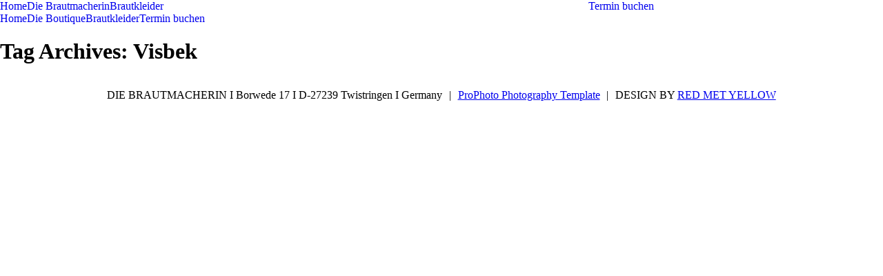

--- FILE ---
content_type: text/html; charset=UTF-8
request_url: http://die-brautmacherin.com/tag/visbek/
body_size: 13980
content:
<!DOCTYPE html>
<html class="pp-rendered" lang="de"><!-- ProPhoto 7.7.21 -->
<head>
	<title>Visbek Archive - Die Brautmacherin Bridal Concept Store</title>
	<meta charset="UTF-8" />
	<meta http-equiv="X-UA-Compatible" content="IE=edge" />
	<meta name="keywords" content="Brautkleid Vintage, Brautmode Bremen, Bohokleid, Bohobrautkleid, Bohohochzeit, Brautboutique Vintage, Vintagehochzeit, Hochzeitskleid Bohemian, Brautkleider Niedersachsen, Hochzeit Hamburg; Zwischen Tüll und Tränen" />
	<meta name="viewport" content="width=device-width,initial-scale=1" /><meta name='robots' content='index, follow, max-image-preview:large, max-snippet:-1, max-video-preview:-1' />

	<!-- This site is optimized with the Yoast SEO plugin v19.10 - https://yoast.com/wordpress/plugins/seo/ -->
	<link rel="canonical" href="https://die-brautmacherin.com/tag/visbek/" />
	<meta property="og:locale" content="de_DE" />
	<meta property="og:type" content="article" />
	<meta property="og:title" content="Visbek Archive - Die Brautmacherin Bridal Concept Store" />
	<meta property="og:url" content="https://die-brautmacherin.com/tag/visbek/" />
	<meta property="og:site_name" content="Die Brautmacherin Bridal Concept Store" />
	<meta name="twitter:card" content="summary_large_image" />
	<script type="application/ld+json" class="yoast-schema-graph">{"@context":"https://schema.org","@graph":[{"@type":"CollectionPage","@id":"https://die-brautmacherin.com/tag/visbek/","url":"https://die-brautmacherin.com/tag/visbek/","name":"Visbek Archive - Die Brautmacherin Bridal Concept Store","isPartOf":{"@id":"https://die-brautmacherin.com/#website"},"breadcrumb":{"@id":"https://die-brautmacherin.com/tag/visbek/#breadcrumb"},"inLanguage":"de"},{"@type":"BreadcrumbList","@id":"https://die-brautmacherin.com/tag/visbek/#breadcrumb","itemListElement":[{"@type":"ListItem","position":1,"name":"Startseite","item":"https://die-brautmacherin.com/"},{"@type":"ListItem","position":2,"name":"Visbek"}]},{"@type":"WebSite","@id":"https://die-brautmacherin.com/#website","url":"https://die-brautmacherin.com/","name":"Die Brautmacherin Bridal Concept Store","description":"Brautkleider MODERN &amp; ROMANTISCH in Twistringen I Bremen I Oldenburg","publisher":{"@id":"https://die-brautmacherin.com/#organization"},"potentialAction":[{"@type":"SearchAction","target":{"@type":"EntryPoint","urlTemplate":"https://die-brautmacherin.com/?s={search_term_string}"},"query-input":"required name=search_term_string"}],"inLanguage":"de"},{"@type":"Organization","@id":"https://die-brautmacherin.com/#organization","name":"Die Brautmacherin","url":"https://die-brautmacherin.com/","logo":{"@type":"ImageObject","inLanguage":"de","@id":"https://die-brautmacherin.com/#/schema/logo/image/","url":"https://die-brautmacherin.com/wp-content/uploads/2024/05/DIE-BRAUTMACHERIN_Goldhintergrund-WEISS.jpg","contentUrl":"https://die-brautmacherin.com/wp-content/uploads/2024/05/DIE-BRAUTMACHERIN_Goldhintergrund-WEISS.jpg","width":1417,"height":945,"caption":"Die Brautmacherin"},"image":{"@id":"https://die-brautmacherin.com/#/schema/logo/image/"},"sameAs":["https://www.instagram.com/diebrautmacherin","https://www.facebook.com/diebrautmacherin"]}]}</script>
	<!-- / Yoast SEO plugin. -->


<link rel='dns-prefetch' href='//cdnjs.cloudflare.com' />
<link rel="alternate" type="application/rss+xml" title="Die Brautmacherin Bridal Concept Store &raquo; Visbek Schlagwort-Feed" href="https://die-brautmacherin.com/tag/visbek/feed/" />
<style type="text/css">
img.wp-smiley,
img.emoji {
	display: inline !important;
	border: none !important;
	box-shadow: none !important;
	height: 1em !important;
	width: 1em !important;
	margin: 0 0.07em !important;
	vertical-align: -0.1em !important;
	background: none !important;
	padding: 0 !important;
}
</style>
	<link rel='stylesheet' id='pp-front-css-css'  href='http://die-brautmacherin.com/wp-content/themes/prophoto7/css/front.css?ver=7.7.21' type='text/css' media='all' />
<link rel='stylesheet' id='wp-block-library-css'  href='http://die-brautmacherin.com/wp-includes/css/dist/block-library/style.min.css?ver=6.0.11' type='text/css' media='all' />
<style id='global-styles-inline-css' type='text/css'>
body{--wp--preset--color--black: #000000;--wp--preset--color--cyan-bluish-gray: #abb8c3;--wp--preset--color--white: #ffffff;--wp--preset--color--pale-pink: #f78da7;--wp--preset--color--vivid-red: #cf2e2e;--wp--preset--color--luminous-vivid-orange: #ff6900;--wp--preset--color--luminous-vivid-amber: #fcb900;--wp--preset--color--light-green-cyan: #7bdcb5;--wp--preset--color--vivid-green-cyan: #00d084;--wp--preset--color--pale-cyan-blue: #8ed1fc;--wp--preset--color--vivid-cyan-blue: #0693e3;--wp--preset--color--vivid-purple: #9b51e0;--wp--preset--gradient--vivid-cyan-blue-to-vivid-purple: linear-gradient(135deg,rgba(6,147,227,1) 0%,rgb(155,81,224) 100%);--wp--preset--gradient--light-green-cyan-to-vivid-green-cyan: linear-gradient(135deg,rgb(122,220,180) 0%,rgb(0,208,130) 100%);--wp--preset--gradient--luminous-vivid-amber-to-luminous-vivid-orange: linear-gradient(135deg,rgba(252,185,0,1) 0%,rgba(255,105,0,1) 100%);--wp--preset--gradient--luminous-vivid-orange-to-vivid-red: linear-gradient(135deg,rgba(255,105,0,1) 0%,rgb(207,46,46) 100%);--wp--preset--gradient--very-light-gray-to-cyan-bluish-gray: linear-gradient(135deg,rgb(238,238,238) 0%,rgb(169,184,195) 100%);--wp--preset--gradient--cool-to-warm-spectrum: linear-gradient(135deg,rgb(74,234,220) 0%,rgb(151,120,209) 20%,rgb(207,42,186) 40%,rgb(238,44,130) 60%,rgb(251,105,98) 80%,rgb(254,248,76) 100%);--wp--preset--gradient--blush-light-purple: linear-gradient(135deg,rgb(255,206,236) 0%,rgb(152,150,240) 100%);--wp--preset--gradient--blush-bordeaux: linear-gradient(135deg,rgb(254,205,165) 0%,rgb(254,45,45) 50%,rgb(107,0,62) 100%);--wp--preset--gradient--luminous-dusk: linear-gradient(135deg,rgb(255,203,112) 0%,rgb(199,81,192) 50%,rgb(65,88,208) 100%);--wp--preset--gradient--pale-ocean: linear-gradient(135deg,rgb(255,245,203) 0%,rgb(182,227,212) 50%,rgb(51,167,181) 100%);--wp--preset--gradient--electric-grass: linear-gradient(135deg,rgb(202,248,128) 0%,rgb(113,206,126) 100%);--wp--preset--gradient--midnight: linear-gradient(135deg,rgb(2,3,129) 0%,rgb(40,116,252) 100%);--wp--preset--duotone--dark-grayscale: url('#wp-duotone-dark-grayscale');--wp--preset--duotone--grayscale: url('#wp-duotone-grayscale');--wp--preset--duotone--purple-yellow: url('#wp-duotone-purple-yellow');--wp--preset--duotone--blue-red: url('#wp-duotone-blue-red');--wp--preset--duotone--midnight: url('#wp-duotone-midnight');--wp--preset--duotone--magenta-yellow: url('#wp-duotone-magenta-yellow');--wp--preset--duotone--purple-green: url('#wp-duotone-purple-green');--wp--preset--duotone--blue-orange: url('#wp-duotone-blue-orange');--wp--preset--font-size--small: 13px;--wp--preset--font-size--medium: 20px;--wp--preset--font-size--large: 36px;--wp--preset--font-size--x-large: 42px;}.has-black-color{color: var(--wp--preset--color--black) !important;}.has-cyan-bluish-gray-color{color: var(--wp--preset--color--cyan-bluish-gray) !important;}.has-white-color{color: var(--wp--preset--color--white) !important;}.has-pale-pink-color{color: var(--wp--preset--color--pale-pink) !important;}.has-vivid-red-color{color: var(--wp--preset--color--vivid-red) !important;}.has-luminous-vivid-orange-color{color: var(--wp--preset--color--luminous-vivid-orange) !important;}.has-luminous-vivid-amber-color{color: var(--wp--preset--color--luminous-vivid-amber) !important;}.has-light-green-cyan-color{color: var(--wp--preset--color--light-green-cyan) !important;}.has-vivid-green-cyan-color{color: var(--wp--preset--color--vivid-green-cyan) !important;}.has-pale-cyan-blue-color{color: var(--wp--preset--color--pale-cyan-blue) !important;}.has-vivid-cyan-blue-color{color: var(--wp--preset--color--vivid-cyan-blue) !important;}.has-vivid-purple-color{color: var(--wp--preset--color--vivid-purple) !important;}.has-black-background-color{background-color: var(--wp--preset--color--black) !important;}.has-cyan-bluish-gray-background-color{background-color: var(--wp--preset--color--cyan-bluish-gray) !important;}.has-white-background-color{background-color: var(--wp--preset--color--white) !important;}.has-pale-pink-background-color{background-color: var(--wp--preset--color--pale-pink) !important;}.has-vivid-red-background-color{background-color: var(--wp--preset--color--vivid-red) !important;}.has-luminous-vivid-orange-background-color{background-color: var(--wp--preset--color--luminous-vivid-orange) !important;}.has-luminous-vivid-amber-background-color{background-color: var(--wp--preset--color--luminous-vivid-amber) !important;}.has-light-green-cyan-background-color{background-color: var(--wp--preset--color--light-green-cyan) !important;}.has-vivid-green-cyan-background-color{background-color: var(--wp--preset--color--vivid-green-cyan) !important;}.has-pale-cyan-blue-background-color{background-color: var(--wp--preset--color--pale-cyan-blue) !important;}.has-vivid-cyan-blue-background-color{background-color: var(--wp--preset--color--vivid-cyan-blue) !important;}.has-vivid-purple-background-color{background-color: var(--wp--preset--color--vivid-purple) !important;}.has-black-border-color{border-color: var(--wp--preset--color--black) !important;}.has-cyan-bluish-gray-border-color{border-color: var(--wp--preset--color--cyan-bluish-gray) !important;}.has-white-border-color{border-color: var(--wp--preset--color--white) !important;}.has-pale-pink-border-color{border-color: var(--wp--preset--color--pale-pink) !important;}.has-vivid-red-border-color{border-color: var(--wp--preset--color--vivid-red) !important;}.has-luminous-vivid-orange-border-color{border-color: var(--wp--preset--color--luminous-vivid-orange) !important;}.has-luminous-vivid-amber-border-color{border-color: var(--wp--preset--color--luminous-vivid-amber) !important;}.has-light-green-cyan-border-color{border-color: var(--wp--preset--color--light-green-cyan) !important;}.has-vivid-green-cyan-border-color{border-color: var(--wp--preset--color--vivid-green-cyan) !important;}.has-pale-cyan-blue-border-color{border-color: var(--wp--preset--color--pale-cyan-blue) !important;}.has-vivid-cyan-blue-border-color{border-color: var(--wp--preset--color--vivid-cyan-blue) !important;}.has-vivid-purple-border-color{border-color: var(--wp--preset--color--vivid-purple) !important;}.has-vivid-cyan-blue-to-vivid-purple-gradient-background{background: var(--wp--preset--gradient--vivid-cyan-blue-to-vivid-purple) !important;}.has-light-green-cyan-to-vivid-green-cyan-gradient-background{background: var(--wp--preset--gradient--light-green-cyan-to-vivid-green-cyan) !important;}.has-luminous-vivid-amber-to-luminous-vivid-orange-gradient-background{background: var(--wp--preset--gradient--luminous-vivid-amber-to-luminous-vivid-orange) !important;}.has-luminous-vivid-orange-to-vivid-red-gradient-background{background: var(--wp--preset--gradient--luminous-vivid-orange-to-vivid-red) !important;}.has-very-light-gray-to-cyan-bluish-gray-gradient-background{background: var(--wp--preset--gradient--very-light-gray-to-cyan-bluish-gray) !important;}.has-cool-to-warm-spectrum-gradient-background{background: var(--wp--preset--gradient--cool-to-warm-spectrum) !important;}.has-blush-light-purple-gradient-background{background: var(--wp--preset--gradient--blush-light-purple) !important;}.has-blush-bordeaux-gradient-background{background: var(--wp--preset--gradient--blush-bordeaux) !important;}.has-luminous-dusk-gradient-background{background: var(--wp--preset--gradient--luminous-dusk) !important;}.has-pale-ocean-gradient-background{background: var(--wp--preset--gradient--pale-ocean) !important;}.has-electric-grass-gradient-background{background: var(--wp--preset--gradient--electric-grass) !important;}.has-midnight-gradient-background{background: var(--wp--preset--gradient--midnight) !important;}.has-small-font-size{font-size: var(--wp--preset--font-size--small) !important;}.has-medium-font-size{font-size: var(--wp--preset--font-size--medium) !important;}.has-large-font-size{font-size: var(--wp--preset--font-size--large) !important;}.has-x-large-font-size{font-size: var(--wp--preset--font-size--x-large) !important;}
</style>
<script type='text/javascript' src='http://die-brautmacherin.com/wp-includes/js/jquery/jquery.min.js?ver=3.6.0' id='jquery-core-js'></script>
<script type='text/javascript' src='http://die-brautmacherin.com/wp-includes/js/jquery/jquery-migrate.min.js?ver=3.3.2' id='jquery-migrate-js'></script>
<script type='text/javascript' src='https://cdnjs.cloudflare.com/ajax/libs/picturefill/3.0.1/picturefill.min.js?ver=3.0.1' id='picturefill-js'></script>
<link rel="https://api.w.org/" href="https://die-brautmacherin.com/wp-json/" /><link rel="alternate" type="application/json" href="https://die-brautmacherin.com/wp-json/wp/v2/tags/9" /><link rel="EditURI" type="application/rsd+xml" title="RSD" href="https://die-brautmacherin.com/xmlrpc.php?rsd" />
<link rel="wlwmanifest" type="application/wlwmanifest+xml" href="http://die-brautmacherin.com/wp-includes/wlwmanifest.xml" /> 
<meta name="generator" content="WordPress 6.0.11" />

	<link href="https://use.fontawesome.com/releases/v5.0.2/css/all.css" rel="stylesheet">
<script type="text/javascript">
window.PROPHOTO || (window.PROPHOTO = {});
window.PROPHOTO.imgProtection = {"level":"none"};
</script><script type="text/javascript">
window.PROPHOTO || (window.PROPHOTO = {});
window.PROPHOTO.designId = "ec611663-759d-476a-b788-e1afaf113c33";
window.PROPHOTO.layoutId = "b8cb653a-c040-43cc-848a-913f53d60819";
</script><link rel="icon" href="https://die-brautmacherin.com/wp-content/uploads/2024/10/cropped-DieBrautmacherin_Logo-32x32.png" sizes="32x32" />
<link rel="icon" href="https://die-brautmacherin.com/wp-content/uploads/2024/10/cropped-DieBrautmacherin_Logo-192x192.png" sizes="192x192" />
<link rel="apple-touch-icon" href="https://die-brautmacherin.com/wp-content/uploads/2024/10/cropped-DieBrautmacherin_Logo-180x180.png" />
<meta name="msapplication-TileImage" content="https://die-brautmacherin.com/wp-content/uploads/2024/10/cropped-DieBrautmacherin_Logo-270x270.png" />
<link rel="stylesheet" href="https://die-brautmacherin.com/wp-content/uploads/pp/static/design-ec611663-759d-476a-b788-e1afaf113c33-1758490959.css" /><link rel="stylesheet" href="https://die-brautmacherin.com/wp-content/uploads/pp/static/layout-b8cb653a-c040-43cc-848a-913f53d60819-1758490959.css" /><link href="https://fonts.googleapis.com/css?family=Quicksand|Poppins|Cabin|Duru+Sans|Bilbo+Swash+Caps|Josefin+Slab|Duru+Sans|Dr+Sugiyama|Catamaran|Josefin+Slab|Yeseva+One|Comfortaa|Julius+Sans+One|Duru+Sans|Sail|Josefin+Slab|Overlock+SC|Amiko|Quicksand|Josefin+Slab|Quicksand|Cinzel+Decorative|Rock+Salt|Poiret+One|Comfortaa|Josefin+Slab|Euphoria+Script|Josefin+Slab|Bilbo+Swash+Caps|Kotta+One|Montez|Duru+Sans|Quando|Duru+Sans|Alegreya+Sans+SC|Josefin+Slab|Josefin+Slab|Cinzel+Decorative|Covered+By+Your+Grace|Yeseva+One|Open+Sans|Herr+Von+Muellerhoff|Josefin+Slab|Josefin+Slab|Amiko|Julius+Sans+One|Julius+Sans+One|Sail|Josefin+Slab|Abel|Josefin+Slab|Josefin+Slab|Julius+Sans+One|Monsieur+La+Doulaise|Acme|Gentium+Basic|Catamaran|Amiko|Duru+Sans|Montez" rel="stylesheet">
	<link rel="alternate" href="https://die-brautmacherin.com/feed/" type="application/rss+xml" title="Die Brautmacherin Bridal Concept Store Posts RSS feed"/>
	<link rel="pingback" href="http://die-brautmacherin.com/xmlrpc.php"/>
    
    </head>

<body id="body" class="archive tag tag-visbek tag-9 wp-embed-responsive has-lazy-images css-o3oyb9">
    <svg xmlns="http://www.w3.org/2000/svg" viewBox="0 0 0 0" width="0" height="0" focusable="false" role="none" style="visibility: hidden; position: absolute; left: -9999px; overflow: hidden;" ><defs><filter id="wp-duotone-dark-grayscale"><feColorMatrix color-interpolation-filters="sRGB" type="matrix" values=" .299 .587 .114 0 0 .299 .587 .114 0 0 .299 .587 .114 0 0 .299 .587 .114 0 0 " /><feComponentTransfer color-interpolation-filters="sRGB" ><feFuncR type="table" tableValues="0 0.49803921568627" /><feFuncG type="table" tableValues="0 0.49803921568627" /><feFuncB type="table" tableValues="0 0.49803921568627" /><feFuncA type="table" tableValues="1 1" /></feComponentTransfer><feComposite in2="SourceGraphic" operator="in" /></filter></defs></svg><svg xmlns="http://www.w3.org/2000/svg" viewBox="0 0 0 0" width="0" height="0" focusable="false" role="none" style="visibility: hidden; position: absolute; left: -9999px; overflow: hidden;" ><defs><filter id="wp-duotone-grayscale"><feColorMatrix color-interpolation-filters="sRGB" type="matrix" values=" .299 .587 .114 0 0 .299 .587 .114 0 0 .299 .587 .114 0 0 .299 .587 .114 0 0 " /><feComponentTransfer color-interpolation-filters="sRGB" ><feFuncR type="table" tableValues="0 1" /><feFuncG type="table" tableValues="0 1" /><feFuncB type="table" tableValues="0 1" /><feFuncA type="table" tableValues="1 1" /></feComponentTransfer><feComposite in2="SourceGraphic" operator="in" /></filter></defs></svg><svg xmlns="http://www.w3.org/2000/svg" viewBox="0 0 0 0" width="0" height="0" focusable="false" role="none" style="visibility: hidden; position: absolute; left: -9999px; overflow: hidden;" ><defs><filter id="wp-duotone-purple-yellow"><feColorMatrix color-interpolation-filters="sRGB" type="matrix" values=" .299 .587 .114 0 0 .299 .587 .114 0 0 .299 .587 .114 0 0 .299 .587 .114 0 0 " /><feComponentTransfer color-interpolation-filters="sRGB" ><feFuncR type="table" tableValues="0.54901960784314 0.98823529411765" /><feFuncG type="table" tableValues="0 1" /><feFuncB type="table" tableValues="0.71764705882353 0.25490196078431" /><feFuncA type="table" tableValues="1 1" /></feComponentTransfer><feComposite in2="SourceGraphic" operator="in" /></filter></defs></svg><svg xmlns="http://www.w3.org/2000/svg" viewBox="0 0 0 0" width="0" height="0" focusable="false" role="none" style="visibility: hidden; position: absolute; left: -9999px; overflow: hidden;" ><defs><filter id="wp-duotone-blue-red"><feColorMatrix color-interpolation-filters="sRGB" type="matrix" values=" .299 .587 .114 0 0 .299 .587 .114 0 0 .299 .587 .114 0 0 .299 .587 .114 0 0 " /><feComponentTransfer color-interpolation-filters="sRGB" ><feFuncR type="table" tableValues="0 1" /><feFuncG type="table" tableValues="0 0.27843137254902" /><feFuncB type="table" tableValues="0.5921568627451 0.27843137254902" /><feFuncA type="table" tableValues="1 1" /></feComponentTransfer><feComposite in2="SourceGraphic" operator="in" /></filter></defs></svg><svg xmlns="http://www.w3.org/2000/svg" viewBox="0 0 0 0" width="0" height="0" focusable="false" role="none" style="visibility: hidden; position: absolute; left: -9999px; overflow: hidden;" ><defs><filter id="wp-duotone-midnight"><feColorMatrix color-interpolation-filters="sRGB" type="matrix" values=" .299 .587 .114 0 0 .299 .587 .114 0 0 .299 .587 .114 0 0 .299 .587 .114 0 0 " /><feComponentTransfer color-interpolation-filters="sRGB" ><feFuncR type="table" tableValues="0 0" /><feFuncG type="table" tableValues="0 0.64705882352941" /><feFuncB type="table" tableValues="0 1" /><feFuncA type="table" tableValues="1 1" /></feComponentTransfer><feComposite in2="SourceGraphic" operator="in" /></filter></defs></svg><svg xmlns="http://www.w3.org/2000/svg" viewBox="0 0 0 0" width="0" height="0" focusable="false" role="none" style="visibility: hidden; position: absolute; left: -9999px; overflow: hidden;" ><defs><filter id="wp-duotone-magenta-yellow"><feColorMatrix color-interpolation-filters="sRGB" type="matrix" values=" .299 .587 .114 0 0 .299 .587 .114 0 0 .299 .587 .114 0 0 .299 .587 .114 0 0 " /><feComponentTransfer color-interpolation-filters="sRGB" ><feFuncR type="table" tableValues="0.78039215686275 1" /><feFuncG type="table" tableValues="0 0.94901960784314" /><feFuncB type="table" tableValues="0.35294117647059 0.47058823529412" /><feFuncA type="table" tableValues="1 1" /></feComponentTransfer><feComposite in2="SourceGraphic" operator="in" /></filter></defs></svg><svg xmlns="http://www.w3.org/2000/svg" viewBox="0 0 0 0" width="0" height="0" focusable="false" role="none" style="visibility: hidden; position: absolute; left: -9999px; overflow: hidden;" ><defs><filter id="wp-duotone-purple-green"><feColorMatrix color-interpolation-filters="sRGB" type="matrix" values=" .299 .587 .114 0 0 .299 .587 .114 0 0 .299 .587 .114 0 0 .299 .587 .114 0 0 " /><feComponentTransfer color-interpolation-filters="sRGB" ><feFuncR type="table" tableValues="0.65098039215686 0.40392156862745" /><feFuncG type="table" tableValues="0 1" /><feFuncB type="table" tableValues="0.44705882352941 0.4" /><feFuncA type="table" tableValues="1 1" /></feComponentTransfer><feComposite in2="SourceGraphic" operator="in" /></filter></defs></svg><svg xmlns="http://www.w3.org/2000/svg" viewBox="0 0 0 0" width="0" height="0" focusable="false" role="none" style="visibility: hidden; position: absolute; left: -9999px; overflow: hidden;" ><defs><filter id="wp-duotone-blue-orange"><feColorMatrix color-interpolation-filters="sRGB" type="matrix" values=" .299 .587 .114 0 0 .299 .587 .114 0 0 .299 .587 .114 0 0 .299 .587 .114 0 0 " /><feComponentTransfer color-interpolation-filters="sRGB" ><feFuncR type="table" tableValues="0.098039215686275 1" /><feFuncG type="table" tableValues="0 0.66274509803922" /><feFuncB type="table" tableValues="0.84705882352941 0.41960784313725" /><feFuncA type="table" tableValues="1 1" /></feComponentTransfer><feComposite in2="SourceGraphic" operator="in" /></filter></defs></svg>
    
        <div id="fb-root"></div>
        <script>
        (function(d, s, id) {
            var js, fjs = d.getElementsByTagName(s)[0];
            if (d.getElementById(id)) return;
            js = d.createElement(s); js.id = id;
            js.src = "//connect.facebook.net/de_DE/sdk.js#xfbml=1&version=v2.4";
            fjs.parentNode.insertBefore(js, fjs);
        }(document, 'script', 'facebook-jssdk'));
    </script>
    
    <script type="text/javascript">
        (function(d, platform) {
            var isIOS = [
                'iPad Simulator',
                'iPhone Simulator',
                'iPod Simulator',
                'iPad',
                'iPhone',
                'iPod'
            ].includes(platform)
            // iPad on iOS 13 detection
            || (platform === "MacIntel" && "ontouchend" in d);

            if (isIOS) {
                d.body.classList.add('is-iOS');
            }
            d.body.classList.remove('no-js').add('js');
        }(document, window.navigator.platform));
    </script>

    
        <div class="pp-slideover pp-slideover--left"><div class="css-1h7rs09 own-css pp-block _71d8aca3-4840-4791-b958-fe43eff95d5a" data-index="0"><div class="row no-gutters css-1w7ik8a pp-row _3198d6c6-5f72-45b8-a4d9-78c7611a0a99 _71d8aca3-4840-4791-b958-fe43eff95d5a__row"><div class="pp-column _00d42860-32a1-4165-98c4-000a82c06a46 _71d8aca3-4840-4791-b958-fe43eff95d5a__column _3198d6c6-5f72-45b8-a4d9-78c7611a0a99__column col-xs-12 col-sm-12 col-md-12 col-lg-12"><div class="css-1idj3bk pp-column__inner _00d42860-32a1-4165-98c4-000a82c06a46__inner _71d8aca3-4840-4791-b958-fe43eff95d5a__column__inner _3198d6c6-5f72-45b8-a4d9-78c7611a0a99__column__inner"><div data-id="56c41b2e-5f7b-40bc-bfa9-4917f3938659" data-vertical-offset="" class="pp-module _56c41b2e-5f7b-40bc-bfa9-4917f3938659 _71d8aca3-4840-4791-b958-fe43eff95d5a__module _3198d6c6-5f72-45b8-a4d9-78c7611a0a99__module _00d42860-32a1-4165-98c4-000a82c06a46__module css-7k4613 pp-module--menu"><nav class="pp-menu pp-menu--vertical _56c41b2e-5f7b-40bc-bfa9-4917f3938659 css-1h0g65f"><ul class="pp-menu-items"><li class="_d8d5b03e-df25-469b-8a27-4498dac07719 pp-menu-item--page pp-menu-item"><a href="https://die-brautmacherin.com/willkommen/" target="_self">Home</a></li><li class="_0933fae6-4b8f-4995-b77f-843ba95c69f9 pp-menu-item--page pp-menu-item"><a href="https://die-brautmacherin.com/boutique/" target="_self">Die Boutique</a></li><li class="_35c83fc9-e647-44da-8b08-090e5aaeadca pp-menu-item--page pp-menu-item"><a href="https://die-brautmacherin.com/brautkleider/" target="_self">Brautkleider</a></li><li class="_8b2b3d20-2b8f-480d-a97f-35b72e325164 pp-menu-item--page pp-menu-item is-closed has-children"><a href="https://die-brautmacherin.com/booking/" target="_self">Termin buchen</a><i class="fas fa-chevron-right pp-menu-item-control pp-menu-item-close" data-fa-transform=""></i><i class="fas fa-chevron-down pp-menu-item-control pp-menu-item-open"></i><ul class="pp-menu-items" style="display: none"><li class="_071fe67b-3089-475e-b738-483228f93754 pp-menu-item--page pp-menu-item is-closed has-children"><a href="/" target="_self">Datenschutzerklärung</a><i class="fas fa-chevron-right pp-menu-item-control pp-menu-item-close" data-fa-transform=""></i><i class="fas fa-chevron-down pp-menu-item-control pp-menu-item-open"></i><ul class="pp-menu-items" style="display: none"><li class="_365e0040-aa67-4459-9341-390e11c60637 pp-menu-item--page pp-menu-item"><a href="https://die-brautmacherin.com/impressum/" target="_self">Impressum</a></li></ul></li></ul></li></ul></nav></div></div><style class="entity-custom-css"></style></div><style class="entity-custom-css"></style></div><style class="entity-custom-css"></style></div></div><span class="pp-hamburger css-8hci18 pp-hamburger--left"><span data-tile-id="e24ac9e4-fc3f-409f-895d-593fa14ded4e" class="css-hmu8yp pp-tile own-css _e24ac9e4-fc3f-409f-895d-593fa14ded4e"><span class="_5eb427f7-cf44-4658-a96f-8c2cce3822f3 pp-tile__layer pp-tile__layer--shape css-zl5suf"><span class="pp-tile__layer__inner"></span></span><span class="_d6661a64-6352-48f5-8fef-730cb432edb6 pp-tile__layer pp-tile__layer--shape css-1dwvu88"><span class="pp-tile__layer__inner"></span></span><span class="_e63780ce-6f72-434c-8965-c25ac5517786 pp-tile__layer pp-tile__layer--shape css-privdn"><span class="pp-tile__layer__inner"></span></span><span class="_8bf1aade-a190-4d18-8b83-5ffcb0523fef pp-tile__layer pp-tile__layer--shape css-lu2j1f"><span class="pp-tile__layer__inner"></span></span></span></span><div class="pp-layout _b8cb653a-c040-43cc-848a-913f53d60819 Layout--isLocked--3KdRr"><div class="pp-block-wrap"><div class="css-1gj8cr3 own-css pp-block _a5bb4b9a-fb0b-4f9c-a9ca-bcaaacad794f" data-index="0"><div class="row no-gutters css-atudvp pp-row _cbfaf44d-306f-4d32-b1c9-9498978b0a18 _a5bb4b9a-fb0b-4f9c-a9ca-bcaaacad794f__row"><div class="pp-column _7f17d8a1-165d-4862-ad29-c370ffd638ff _a5bb4b9a-fb0b-4f9c-a9ca-bcaaacad794f__column _cbfaf44d-306f-4d32-b1c9-9498978b0a18__column col-xs-12 col-sm-12 col-md-4 col-lg-4"><div class="css-14ikcf2 pp-column__inner _7f17d8a1-165d-4862-ad29-c370ffd638ff__inner _a5bb4b9a-fb0b-4f9c-a9ca-bcaaacad794f__column__inner _cbfaf44d-306f-4d32-b1c9-9498978b0a18__column__inner"><div data-id="a914de06-ef0b-4b04-8c92-4130ac9be431" data-vertical-offset="" class="pp-module _a914de06-ef0b-4b04-8c92-4130ac9be431 _a5bb4b9a-fb0b-4f9c-a9ca-bcaaacad794f__module _cbfaf44d-306f-4d32-b1c9-9498978b0a18__module _7f17d8a1-165d-4862-ad29-c370ffd638ff__module css-5w7ijf pp-module--menu"><nav class="pp-menu pp-menu--horizontal _a914de06-ef0b-4b04-8c92-4130ac9be431 css-qh5qi4"><ul class="pp-menu-items"><li class="_893d25bf-a6dd-42dc-a69a-291feb0e1d35 pp-menu-item--page pp-menu-item"><a href="https://die-brautmacherin.com/willkommen/" target="_self">Home</a></li><li class="_d6db71da-cc9f-4f71-b426-c2dc044db276 pp-menu-item--page pp-menu-item"><a href="https://die-brautmacherin.com/boutique/" target="_self">Die Brautmacherin</a></li><li class="_c0a374d8-b7dd-4717-a314-85f72eb21d95 pp-menu-item--page pp-menu-item"><a href="https://die-brautmacherin.com/brautkleider/" target="_self">Brautkleider</a></li></ul></nav></div></div><style class="entity-custom-css"></style></div><div class="pp-column _0198c738-e84c-4c24-ba3d-be45ca04080f _a5bb4b9a-fb0b-4f9c-a9ca-bcaaacad794f__column _cbfaf44d-306f-4d32-b1c9-9498978b0a18__column col-xs-12 col-sm-12 col-md-4 col-lg-4"><div class="css-14ikcf2 pp-column__inner _0198c738-e84c-4c24-ba3d-be45ca04080f__inner _a5bb4b9a-fb0b-4f9c-a9ca-bcaaacad794f__column__inner _cbfaf44d-306f-4d32-b1c9-9498978b0a18__column__inner"><div data-id="acff32c3-9f9d-421e-bf7f-70e088f6a4ff" data-vertical-offset="" class="pp-module _acff32c3-9f9d-421e-bf7f-70e088f6a4ff _a5bb4b9a-fb0b-4f9c-a9ca-bcaaacad794f__module _cbfaf44d-306f-4d32-b1c9-9498978b0a18__module _0198c738-e84c-4c24-ba3d-be45ca04080f__module css-1smx4vg pp-module--graphic"><section class="css-r6nnrt pp-graphics"><div class="pp-graphic" style="max-width:285px;width:100%"><a href="https://designs.pro.photo/botanica" target="_self"><div><span data-tile-id="3d2691a1-ae88-45d6-b29f-b43380325bfa" class="css-19wb82q pp-tile own-css _3d2691a1-ae88-45d6-b29f-b43380325bfa"><span class="_eabe49b3-8a7d-4810-b290-74364f2c397c pp-tile__layer pp-tile__layer--text css-8h3898"><span class="pp-tile__layer__inner">Botanica</span></span></span></div></a></div></section></div></div><style class="entity-custom-css"></style></div><div class="pp-column _d3805f92-67ea-40c5-8acd-9db2e9625326 _a5bb4b9a-fb0b-4f9c-a9ca-bcaaacad794f__column _cbfaf44d-306f-4d32-b1c9-9498978b0a18__column col-xs-12 col-sm-12 col-md-2 col-lg-2"><div class="css-14ikcf2 pp-column__inner _d3805f92-67ea-40c5-8acd-9db2e9625326__inner _a5bb4b9a-fb0b-4f9c-a9ca-bcaaacad794f__column__inner _cbfaf44d-306f-4d32-b1c9-9498978b0a18__column__inner"><div data-id="9ad2c0b2-dd6b-4c13-95fa-8bd387367505" data-vertical-offset="" class="pp-module _9ad2c0b2-dd6b-4c13-95fa-8bd387367505 _a5bb4b9a-fb0b-4f9c-a9ca-bcaaacad794f__module _cbfaf44d-306f-4d32-b1c9-9498978b0a18__module _d3805f92-67ea-40c5-8acd-9db2e9625326__module css-1ci2ydq pp-module--menu"><nav class="pp-menu pp-menu--horizontal _9ad2c0b2-dd6b-4c13-95fa-8bd387367505 css-1qld1z2"><ul class="pp-menu-items"><li class="_a798f58d-8929-4eba-8cd9-04078420c87e pp-menu-item--page pp-menu-item"><a href="https://die-brautmacherin.com/booking/" target="_self">Termin buchen</a></li></ul></nav></div></div><style class="entity-custom-css"></style></div><div class="pp-column _1fe3d6f3-83a1-45b6-a687-fa38a105291b _a5bb4b9a-fb0b-4f9c-a9ca-bcaaacad794f__column _cbfaf44d-306f-4d32-b1c9-9498978b0a18__column col-xs-12 col-sm-12 col-md-2 col-lg-2"><div class="css-14ikcf2 pp-column__inner _1fe3d6f3-83a1-45b6-a687-fa38a105291b__inner _a5bb4b9a-fb0b-4f9c-a9ca-bcaaacad794f__column__inner _cbfaf44d-306f-4d32-b1c9-9498978b0a18__column__inner"><div data-id="f268dd6b-af3a-4a00-bc87-1d49f8f0906d" data-vertical-offset="" class="pp-module _f268dd6b-af3a-4a00-bc87-1d49f8f0906d _a5bb4b9a-fb0b-4f9c-a9ca-bcaaacad794f__module _cbfaf44d-306f-4d32-b1c9-9498978b0a18__module _1fe3d6f3-83a1-45b6-a687-fa38a105291b__module css-1nijjv2 pp-module--graphic"><section class="css-17bquuh pp-graphics"><div class="pp-graphic" style="max-width:30px;width:15.789473684210526%"><div><span data-tile-id="30c8cd33-7eb6-4b4a-8398-aa75cc79e1a6" class="css-bae57t pp-tile own-css _30c8cd33-7eb6-4b4a-8398-aa75cc79e1a6"><span class="_a423845d-ce93-4f2a-bb6a-c5bc3116ac44 pp-tile__layer pp-tile__layer--image css-m9igl3"><img alt="" class="pp-image pp-tile__layer__inner" src="https://die-brautmacherin.com/wp-content/uploads/2019/01/1481569316-Botanica_SocialMedia_Facebook.png" sizes="(max-width: 16px) 100vw, 16px" /></span></span></div></div><div class="pp-graphic" style="max-width:30px;width:15.789473684210526%"><div><span data-tile-id="0f0701b5-c9d8-4ee2-a691-bda608c7b3b1" class="css-bae57t pp-tile own-css _0f0701b5-c9d8-4ee2-a691-bda608c7b3b1"><span class="_2de9f567-e569-4947-ac58-22a052128de6 pp-tile__layer pp-tile__layer--image css-ajkbfl"><img alt="" class="pp-image pp-tile__layer__inner" src="https://die-brautmacherin.com/wp-content/uploads/2019/01/1481569243-Botanica_SocialMedia_Pinterest%20copy.png" sizes="(max-width: 16px) 100vw, 16px" /></span></span></div></div><div class="pp-graphic" style="max-width:100px;width:52.63157894736842%"><div><span data-tile-id="e4953061-d187-4661-b107-6158c8862271" class="css-t8kjgy pp-tile own-css _e4953061-d187-4661-b107-6158c8862271"><span class="_7e0b5e19-ea69-4c11-a3da-32f2bcbebb40 pp-tile__layer pp-tile__layer--image css-1ofhp8p"><img alt="" class="pp-image pp-tile__layer__inner" src="https://die-brautmacherin.com/wp-content/uploads/2019/01/1481569344-Botanica_SocialMedia_Instagram%20copy.png" sizes="(max-width: 16px) 100vw, 16px" /></span><span class="_dd0baecc-07af-475e-ac64-c668256baf47 pp-tile__layer pp-tile__layer--text css-dapy0d"><span class="pp-tile__layer__inner">Hier gehts zu unserer Instagram-Fotografieseite</span></span><span class="_a6daba79-6f27-4e0a-a512-7e57062e7e79 pp-tile__layer pp-tile__layer--image css-6gtue2"><img alt="" class="pp-image pp-tile__layer__inner" src="https://die-brautmacherin.com/wp-content/uploads/2018/08/1523479515-i1.png" srcset="https://die-brautmacherin.com/wp-content/uploads/2018/08/1523479515-i1.png 70w" data-pfsrcset="https://die-brautmacherin.com/wp-content/uploads/2018/08/1523479515-i1.png 70w" sizes="(max-width: 70px) 100vw, 70px" /></span></span></div></div><div class="pp-graphic" style="max-width:30px;width:15.789473684210526%"><div><span data-tile-id="6f282941-839e-4da6-85ea-f0cdd7a1ca82" class="css-bae57t pp-tile own-css _6f282941-839e-4da6-85ea-f0cdd7a1ca82"><span class="_69091991-aa21-4a81-bb9c-02969a0bf9db pp-tile__layer pp-tile__layer--image css-17ypi7y"><img alt="" class="pp-image pp-tile__layer__inner" src="https://die-brautmacherin.com/wp-content/uploads/2019/01/1481569417-Botanica_SocialMedia_Twitter%20copy.png" srcset="https://die-brautmacherin.com/wp-content/uploads/2019/01/1481569417-Botanica_SocialMedia_Twitter%20copy.png 16w" data-pfsrcset="https://die-brautmacherin.com/wp-content/uploads/2019/01/1481569417-Botanica_SocialMedia_Twitter%20copy.png 16w" sizes="(max-width: 16px) 100vw, 16px" /></span></span></div></div></section></div></div><style class="entity-custom-css"></style></div><style class="entity-custom-css"></style></div><div class="row no-gutters css-1qdnoxi pp-row _5a03e214-d61d-4917-9415-3d39884d7274 _a5bb4b9a-fb0b-4f9c-a9ca-bcaaacad794f__row"><div class="pp-column _fa468a8b-9bf2-418a-a188-fbf126135063 _a5bb4b9a-fb0b-4f9c-a9ca-bcaaacad794f__column _5a03e214-d61d-4917-9415-3d39884d7274__column col-xs-12 col-sm-12 col-md-12 col-lg-12"><div class="css-14ikcf2 pp-column__inner _fa468a8b-9bf2-418a-a188-fbf126135063__inner _a5bb4b9a-fb0b-4f9c-a9ca-bcaaacad794f__column__inner _5a03e214-d61d-4917-9415-3d39884d7274__column__inner"><div data-id="b9c7dc5a-8261-41a1-b2b6-bb297e0d0f09" data-vertical-offset="" class="pp-module _b9c7dc5a-8261-41a1-b2b6-bb297e0d0f09 _a5bb4b9a-fb0b-4f9c-a9ca-bcaaacad794f__module _5a03e214-d61d-4917-9415-3d39884d7274__module _fa468a8b-9bf2-418a-a188-fbf126135063__module css-1smx4vg pp-module--graphic"><section class="css-r6nnrt pp-graphics"><div class="pp-graphic" style="max-width:285px;width:100%"><div><span data-tile-id="3d2691a1-ae88-45d6-b29f-b43380325bfa" class="css-19wb82q pp-tile own-css _3d2691a1-ae88-45d6-b29f-b43380325bfa"><span class="_eabe49b3-8a7d-4810-b290-74364f2c397c pp-tile__layer pp-tile__layer--text css-8h3898"><span class="pp-tile__layer__inner">Botanica</span></span></span></div></div></section></div></div><style class="entity-custom-css"></style></div><style class="entity-custom-css"></style></div><div class="row no-gutters css-1wuxza6 pp-row _3b5fce1f-4a9c-4629-bd38-d3e3450228e1 _a5bb4b9a-fb0b-4f9c-a9ca-bcaaacad794f__row"><div class="pp-column _fda1bb81-7ae7-4c5f-8844-40db79acb1f6 _a5bb4b9a-fb0b-4f9c-a9ca-bcaaacad794f__column _3b5fce1f-4a9c-4629-bd38-d3e3450228e1__column col-xs-12 col-sm-9 col-md-9 col-lg-9"><div class="css-14ikcf2 pp-column__inner _fda1bb81-7ae7-4c5f-8844-40db79acb1f6__inner _a5bb4b9a-fb0b-4f9c-a9ca-bcaaacad794f__column__inner _3b5fce1f-4a9c-4629-bd38-d3e3450228e1__column__inner"><div data-id="d11bc327-24b9-4f55-a04d-f3161dafc50a" data-vertical-offset="" class="pp-module _d11bc327-24b9-4f55-a04d-f3161dafc50a _a5bb4b9a-fb0b-4f9c-a9ca-bcaaacad794f__module _3b5fce1f-4a9c-4629-bd38-d3e3450228e1__module _fda1bb81-7ae7-4c5f-8844-40db79acb1f6__module css-3tg2hw pp-module--menu"><nav class="pp-menu pp-menu--horizontal _d11bc327-24b9-4f55-a04d-f3161dafc50a css-1xt0cw5"><ul class="pp-menu-items"><li class="_d8d5b03e-df25-469b-8a27-4498dac07719 pp-menu-item--page pp-menu-item"><a href="https://die-brautmacherin.com/willkommen/" target="_self">Home</a></li><li class="_0933fae6-4b8f-4995-b77f-843ba95c69f9 pp-menu-item--page pp-menu-item"><a href="https://die-brautmacherin.com/boutique/" target="_self">Die Boutique</a></li><li class="_35c83fc9-e647-44da-8b08-090e5aaeadca pp-menu-item--page pp-menu-item"><a href="https://die-brautmacherin.com/brautkleider/" target="_self">Brautkleider</a></li><li class="_8b2b3d20-2b8f-480d-a97f-35b72e325164 pp-menu-item--page pp-menu-item has-children"><a href="https://die-brautmacherin.com/booking/" target="_self">Termin buchen</a><ul class="pp-menu-items"><li class="_071fe67b-3089-475e-b738-483228f93754 pp-menu-item--page pp-menu-item has-children"><a href="/" target="_self">Datenschutzerklärung</a><ul class="pp-menu-items"><li class="_365e0040-aa67-4459-9341-390e11c60637 pp-menu-item--page pp-menu-item"><a href="https://die-brautmacherin.com/impressum/" target="_self">Impressum</a></li></ul></li></ul></li></ul></nav></div></div><style class="entity-custom-css"></style></div><div class="pp-column _66deef6e-ae82-4d61-b289-de2ad890e7d7 _a5bb4b9a-fb0b-4f9c-a9ca-bcaaacad794f__column _3b5fce1f-4a9c-4629-bd38-d3e3450228e1__column col-xs-12 col-sm-3 col-md-3 col-lg-3"><div class="css-14ikcf2 pp-column__inner _66deef6e-ae82-4d61-b289-de2ad890e7d7__inner _a5bb4b9a-fb0b-4f9c-a9ca-bcaaacad794f__column__inner _3b5fce1f-4a9c-4629-bd38-d3e3450228e1__column__inner"><div data-id="9d821e0e-e195-4f6a-9219-ca2f33f513a9" data-vertical-offset="" class="pp-module _9d821e0e-e195-4f6a-9219-ca2f33f513a9 _a5bb4b9a-fb0b-4f9c-a9ca-bcaaacad794f__module _3b5fce1f-4a9c-4629-bd38-d3e3450228e1__module _66deef6e-ae82-4d61-b289-de2ad890e7d7__module css-1smx4vg pp-module--graphic"><section class="css-r6nnrt pp-graphics"><div class="pp-graphic" style="max-width:30px;width:14.842105263157894%"><div><span data-tile-id="30c8cd33-7eb6-4b4a-8398-aa75cc79e1a6" class="css-bae57t pp-tile own-css _30c8cd33-7eb6-4b4a-8398-aa75cc79e1a6"><span class="_a423845d-ce93-4f2a-bb6a-c5bc3116ac44 pp-tile__layer pp-tile__layer--image css-m9igl3"><img alt="" class="pp-image pp-tile__layer__inner lazyload" src="[data-uri]" sizes="(max-width: 16px) 100vw, 16px" data-src="https://die-brautmacherin.com/wp-content/uploads/2019/01/1481569316-Botanica_SocialMedia_Facebook.png" /></span></span></div></div><div class="pp-graphic" style="max-width:30px;width:14.842105263157894%"><div><span data-tile-id="0f0701b5-c9d8-4ee2-a691-bda608c7b3b1" class="css-bae57t pp-tile own-css _0f0701b5-c9d8-4ee2-a691-bda608c7b3b1"><span class="_2de9f567-e569-4947-ac58-22a052128de6 pp-tile__layer pp-tile__layer--image css-ajkbfl"><img alt="" class="pp-image pp-tile__layer__inner lazyload" src="[data-uri]" sizes="(max-width: 16px) 100vw, 16px" data-src="https://die-brautmacherin.com/wp-content/uploads/2019/01/1481569243-Botanica_SocialMedia_Pinterest%20copy.png" /></span></span></div></div><div class="pp-graphic" style="max-width:100px;width:49.473684210526315%"><div><span data-tile-id="e4953061-d187-4661-b107-6158c8862271" class="css-t8kjgy pp-tile own-css _e4953061-d187-4661-b107-6158c8862271"><span class="_7e0b5e19-ea69-4c11-a3da-32f2bcbebb40 pp-tile__layer pp-tile__layer--image css-1ofhp8p"><img alt="" class="pp-image pp-tile__layer__inner lazyload" src="[data-uri]" sizes="(max-width: 16px) 100vw, 16px" data-src="https://die-brautmacherin.com/wp-content/uploads/2019/01/1481569344-Botanica_SocialMedia_Instagram%20copy.png" /></span><span class="_dd0baecc-07af-475e-ac64-c668256baf47 pp-tile__layer pp-tile__layer--text css-dapy0d"><span class="pp-tile__layer__inner">Hier gehts zu unserer Instagram-Fotografieseite</span></span><span class="_a6daba79-6f27-4e0a-a512-7e57062e7e79 pp-tile__layer pp-tile__layer--image css-6gtue2"><img alt="" class="pp-image pp-tile__layer__inner lazyload" src="[data-uri]" sizes="(max-width: 70px) 100vw, 70px" data-src="https://die-brautmacherin.com/wp-content/uploads/2018/08/1523479515-i1.png" data-srcset="https://die-brautmacherin.com/wp-content/uploads/2018/08/1523479515-i1.png 70w" /></span></span></div></div><div class="pp-graphic" style="max-width:30px;width:14.842105263157894%"><div><span data-tile-id="6f282941-839e-4da6-85ea-f0cdd7a1ca82" class="css-bae57t pp-tile own-css _6f282941-839e-4da6-85ea-f0cdd7a1ca82"><span class="_69091991-aa21-4a81-bb9c-02969a0bf9db pp-tile__layer pp-tile__layer--image css-17ypi7y"><img alt="" class="pp-image pp-tile__layer__inner lazyload" src="[data-uri]" sizes="(max-width: 16px) 100vw, 16px" data-src="https://die-brautmacherin.com/wp-content/uploads/2019/01/1481569417-Botanica_SocialMedia_Twitter%20copy.png" data-srcset="https://die-brautmacherin.com/wp-content/uploads/2019/01/1481569417-Botanica_SocialMedia_Twitter%20copy.png 16w" /></span></span></div></div></section></div></div><style class="entity-custom-css"></style></div><style class="entity-custom-css"></style></div><style class="entity-custom-css"></style></div><div class="css-edlg1d own-css pp-block _36c8bcc8-edd2-421e-a89f-b69d3c166056" data-index="0"><div class="row no-gutters css-uf7hvn pp-row _1de1155f-76dc-48a7-9c33-83bef7fee15a _36c8bcc8-edd2-421e-a89f-b69d3c166056__row"><div class="pp-column _4e00d775-9efb-4eb9-bc25-55aa4ced1511 _36c8bcc8-edd2-421e-a89f-b69d3c166056__column _1de1155f-76dc-48a7-9c33-83bef7fee15a__column col-xs-12 col-sm-12 col-md-12 col-lg-12"><div class="css-1le0j7l pp-column__inner _4e00d775-9efb-4eb9-bc25-55aa4ced1511__inner _36c8bcc8-edd2-421e-a89f-b69d3c166056__column__inner _1de1155f-76dc-48a7-9c33-83bef7fee15a__column__inner"><div data-vertical-offset="" class="pp-module _18e0a670-4c99-4a29-8b23-eea00c70b699 _36c8bcc8-edd2-421e-a89f-b69d3c166056__module _1de1155f-76dc-48a7-9c33-83bef7fee15a__module _4e00d775-9efb-4eb9-bc25-55aa4ced1511__module css-oqzcc3 pp-module--wordpress-content"><div class="wrap css-180ghcm"><div class="page-title-wrap"><h1 class="css-1t3nzej">Tag Archives: <span>Visbek</span></h1></div><div class="pp-grid-wrap grids-d8ea8c38-1337-4e9a-b9c7-aa3ec9393682 _d8ea8c38-1337-4e9a-b9c7-aa3ec9393682 css-180ghcm"><script type="application/json">{"type":"excerpts","itemMinWidth":{"amount":200,"unit":"px"},"itemIdealWidth":{"amount":300,"unit":"px"},"itemMaxWidth":{"amount":900,"unit":"px"},"showOptionalText":true,"layout":"cropped","maxCols":{"amount":4,"unit":""},"gutter":{"amount":10,"unit":"px"},"cropRatio":"3:2","itemStyle":"text-below","titleFontClass":"fonts-384400fd-bae7-4fc9-a80c-f13d3f812132","textFontClass":"fonts-f2240294-1c4c-41d0-bfc3-7c66ec58db28","imageInset":0,"imageBorderWidth":0,"rolloverEffect":"fade","id":"18e0a670-4c99-4a29-8b23-eea00c70b699","crop":1.5,"items":[]}</script><span class="__read-more-html d-none"><span class="fonts-f2240294-1c4c-41d0-bfc3-7c66ec58db28">Read More</span></span></div><div class="pp-post-navigation"></div></div></div></div><style class="entity-custom-css"></style></div><style class="entity-custom-css"></style></div><style class="entity-custom-css"></style></div><div class="css-1or2dfn own-css pp-block _19a2f7e6-81ed-4eb3-a7ba-e40988cc51fd" data-index="0"><div class="row no-gutters css-1qgd1sx pp-row _12ddf0db-834e-4c7d-b05e-d3bbb65fe266 _19a2f7e6-81ed-4eb3-a7ba-e40988cc51fd__row"><div class="pp-column _7dc83dac-ea21-4b61-941b-8073afba7dac _19a2f7e6-81ed-4eb3-a7ba-e40988cc51fd__column _12ddf0db-834e-4c7d-b05e-d3bbb65fe266__column col-xs-12 col-sm-12 col-md-12 col-lg-12"><div class="css-1iws1zh pp-column__inner _7dc83dac-ea21-4b61-941b-8073afba7dac__inner _19a2f7e6-81ed-4eb3-a7ba-e40988cc51fd__column__inner _12ddf0db-834e-4c7d-b05e-d3bbb65fe266__column__inner"><div data-id="693a7da6-7107-4edf-bf14-d2b0528d64ca" data-vertical-offset="" class="pp-module _693a7da6-7107-4edf-bf14-d2b0528d64ca _19a2f7e6-81ed-4eb3-a7ba-e40988cc51fd__module _12ddf0db-834e-4c7d-b05e-d3bbb65fe266__module _7dc83dac-ea21-4b61-941b-8073afba7dac__module css-1smx4vg pp-module--graphic"><section class="css-r6nnrt pp-graphics"><div class="pp-graphic" style="max-width:350px;width:100%"><div><span data-tile-id="6fe8e353-31bd-4d7b-ac77-79f9e470b3e4" class="css-13rql6z pp-tile own-css _6fe8e353-31bd-4d7b-ac77-79f9e470b3e4"><span class="_fdc0729e-0c4e-4ee6-9fd5-f70c8fdc5914 pp-tile__layer pp-tile__layer--shape css-1p5se6j"><span class="pp-tile__layer__inner"></span></span><span class="_62345ff9-0a98-4f64-a683-7a63e6b05086 pp-tile__layer pp-tile__layer--shape css-19tuio4"><span class="pp-tile__layer__inner"></span></span><span class="_c0052766-e1fd-4857-9469-bd92c08a3b43 pp-tile__layer pp-tile__layer--text css-18hoxgx"><span class="pp-tile__layer__inner">Folge uns auf instagram</span></span><span class="_df7462cb-1efc-4093-a6d7-0d2811f652a8 pp-tile__layer pp-tile__layer--text css-o0vcle"><span class="pp-tile__layer__inner">@diebrautmacherin</span></span></span></div></div></section></div><div data-vertical-offset="" class="pp-module _bc7dd06d-9e45-4232-bba2-ddfa684be026 _19a2f7e6-81ed-4eb3-a7ba-e40988cc51fd__module _12ddf0db-834e-4c7d-b05e-d3bbb65fe266__module _7dc83dac-ea21-4b61-941b-8073afba7dac__module css-1vui2is pp-module--grid"><div class="pp-grid-wrap grids-50130fa7-207e-4813-adb9-882a86b96682 _50130fa7-207e-4813-adb9-882a86b96682"><script type="application/json">{"itemIdealWidth":{"amount":150,"unit":"px"},"moduleType":"grid","itemMinWidth":{"amount":60,"unit":"px"},"showOptionalText":false,"layout":"cropped","excludedCategoryIds":[],"style":"50130fa7-207e-4813-adb9-882a86b96682","itemMaxWidth":{"amount":900,"unit":"px"},"maxCols":{"amount":8,"unit":""},"categoryId":"2","type":"instagram","selectedImageCollectionIds":[],"numItems":{"amount":8,"unit":""},"gutter":{"amount":5,"unit":"px"},"cropRatio":"2:2","selectedPostIds":[],"itemStyle":"rollover","titleFontClass":"fonts-5e148282-c1cb-4d66-9506-d2686a20b84d","textFontClass":"fonts-9c5e3bef-e842-44d5-9c27-43deb1ab7b02","imageInset":0,"imageBorderWidth":0,"rolloverEffect":"fade","id":"bc7dd06d-9e45-4232-bba2-ddfa684be026","crop":1,"items":[]}</script></div></div></div><style class="entity-custom-css"></style></div><style class="entity-custom-css"></style></div><style class="entity-custom-css"></style></div><div class="css-qgkfnh own-css pp-block _ab430851-ce40-4ae1-a406-f72803066f96" data-index="0"><div class="row no-gutters css-1j3ckp1 pp-row _ecb570d5-9695-4737-af70-299568099bcf _ab430851-ce40-4ae1-a406-f72803066f96__row"><div class="pp-column _0c5dc7c8-688f-4842-967d-24e31b138687 _ab430851-ce40-4ae1-a406-f72803066f96__column _ecb570d5-9695-4737-af70-299568099bcf__column col-xs-12 col-sm-4 col-md-4 col-lg-4"><div class="css-15gt6b pp-column__inner _0c5dc7c8-688f-4842-967d-24e31b138687__inner _ab430851-ce40-4ae1-a406-f72803066f96__column__inner _ecb570d5-9695-4737-af70-299568099bcf__column__inner"><div data-id="37cd9ac8-fde9-485d-9e19-714afe105e95" data-vertical-offset="" class="pp-module _37cd9ac8-fde9-485d-9e19-714afe105e95 _ab430851-ce40-4ae1-a406-f72803066f96__module _ecb570d5-9695-4737-af70-299568099bcf__module _0c5dc7c8-688f-4842-967d-24e31b138687__module css-1smx4vg pp-module--graphic"><section class="css-r6nnrt pp-graphics"><div class="pp-graphic" style="max-width:357px;width:100%"><div><span data-tile-id="5aa50067-fb08-4439-9b2b-e3d5566a1e79" class="css-2cx2xv pp-tile own-css _5aa50067-fb08-4439-9b2b-e3d5566a1e79"><span class="_85964c2b-f4d2-4497-98aa-40f75a65e2a4 pp-tile__layer pp-tile__layer--text css-7yqxwt"><span class="pp-tile__layer__inner"><br><br><br>hallo@die-brautmacherin.com</span></span><span class="_fa9882d8-3819-4711-b1b3-9d083b0b1c70 pp-tile__layer pp-tile__layer--text css-1jf2yx"><span class="pp-tile__layer__inner">Habt Ihr Fragen? <br>Dann schreibt uns gerne eine Mail an:<br></span></span><span class="_adf7c3f0-7118-4aae-b9f5-3a0b5460ba21 pp-tile__layer pp-tile__layer--text css-191f8l4"><span class="pp-tile__layer__inner">SAY<br>HELLO</span></span><span class="_47793948-2c56-4936-9c5b-523ebcf078e7 pp-tile__layer pp-tile__layer--text css-67zqth"><span class="pp-tile__layer__inner">Kontakt</span></span><span class="_b855b869-ab60-40ad-b26d-311b96d071b7 pp-tile__layer pp-tile__layer--shape css-v6p2vd"><span class="pp-tile__layer__inner"></span></span><span class="_513ddd47-fbd0-479d-9a40-ccf17c82b94b pp-tile__layer pp-tile__layer--shape css-1f0ij9c"><span class="pp-tile__layer__inner"></span></span><span class="_71ca4d0a-49d4-436b-95b1-f35d34be732a pp-tile__layer pp-tile__layer--shape css-1gndwrj"><span class="pp-tile__layer__inner"></span></span></span></div></div></section></div></div><style class="entity-custom-css"></style></div><div class="pp-column _fba1fdb4-0b53-49d9-967b-658a63024975 _ab430851-ce40-4ae1-a406-f72803066f96__column _ecb570d5-9695-4737-af70-299568099bcf__column col-xs-12 col-sm-4 col-md-4 col-lg-4"><div class="css-7e572h pp-column__inner _fba1fdb4-0b53-49d9-967b-658a63024975__inner _ab430851-ce40-4ae1-a406-f72803066f96__column__inner _ecb570d5-9695-4737-af70-299568099bcf__column__inner"><div data-id="2b82a7a6-29a4-475d-878e-3283fab6f007" data-vertical-offset="" class="pp-module _2b82a7a6-29a4-475d-878e-3283fab6f007 _ab430851-ce40-4ae1-a406-f72803066f96__module _ecb570d5-9695-4737-af70-299568099bcf__module _fba1fdb4-0b53-49d9-967b-658a63024975__module css-1smx4vg pp-module--graphic"><section class="css-r6nnrt pp-graphics"><div class="pp-graphic" style="max-width:350px;width:100%"><div><span data-tile-id="efbfedd5-f834-4fa2-ad4b-faac2f4ab243" class="css-1jzqvb3 pp-tile own-css _efbfedd5-f834-4fa2-ad4b-faac2f4ab243"><span class="_acc71110-cf20-4fb1-aef1-3d1ff2d34aff pp-tile__layer pp-tile__layer--shape css-4trewy"><span class="pp-tile__layer__inner"></span></span><span class="_15c380f9-d3ca-470c-ae73-1d44889a9bd8 pp-tile__layer pp-tile__layer--text css-ezc254"><span class="pp-tile__layer__inner">nach Vereinbarung</span></span><span class="_915e2306-0cff-47d0-93be-397ef825edd6 pp-tile__layer pp-tile__layer--text css-sahox"><span class="pp-tile__layer__inner">Wir öffnen für Dich exklusiv</span></span><span class="_29cf86ed-3d78-44c7-9928-16d390e740a6 pp-tile__layer pp-tile__layer--shape css-b6m53z"><span class="pp-tile__layer__inner"></span></span><span class="_1b3ca94e-e1bd-47c1-ba76-856daf9667fb pp-tile__layer pp-tile__layer--text css-1hfawj2"><span class="pp-tile__layer__inner">Öffnungszeiten</span></span><span class="_789f0c1e-ac6a-4049-acd3-38f736afa029 pp-tile__layer pp-tile__layer--text css-a23452"><span class="pp-tile__layer__inner">Montag Ruhetag</span></span></span></div></div></section></div></div><style class="entity-custom-css"></style></div><div class="pp-column _d8efd2a0-d649-480a-9646-d4911165b4bc _ab430851-ce40-4ae1-a406-f72803066f96__column _ecb570d5-9695-4737-af70-299568099bcf__column col-xs-12 col-sm-4 col-md-4 col-lg-4"><div class="css-15gt6b pp-column__inner _d8efd2a0-d649-480a-9646-d4911165b4bc__inner _ab430851-ce40-4ae1-a406-f72803066f96__column__inner _ecb570d5-9695-4737-af70-299568099bcf__column__inner"><div data-id="4fa59c04-4267-4ec9-91d2-55a70898b50d" data-vertical-offset="" class="pp-module _4fa59c04-4267-4ec9-91d2-55a70898b50d _ab430851-ce40-4ae1-a406-f72803066f96__module _ecb570d5-9695-4737-af70-299568099bcf__module _d8efd2a0-d649-480a-9646-d4911165b4bc__module css-1smx4vg pp-module--graphic"><section class="css-r6nnrt pp-graphics"><div class="pp-graphic" style="max-width:284px;width:100%"><div><span data-tile-id="1e771ac1-47cc-4019-8596-6db7497ad162" class="css-g0434z pp-tile own-css _1e771ac1-47cc-4019-8596-6db7497ad162"><span class="_c7866fd2-616e-4845-aa1f-3bd7767a91ee pp-tile__layer pp-tile__layer--shape css-1udflrs"><span class="pp-tile__layer__inner"></span></span><span class="_85964c2b-f4d2-4497-98aa-40f75a65e2a4 pp-tile__layer pp-tile__layer--text css-1wyvcbu"><span class="pp-tile__layer__inner">D-27239 Twistringen</span></span><span class="_cd8d7d70-2535-40e9-9a20-011d141a650f pp-tile__layer pp-tile__layer--text css-1xy1eie"><span class="pp-tile__layer__inner">Borwede 17<br></span></span><span class="_7c23acab-d354-450c-9e1e-521482babf46 pp-tile__layer pp-tile__layer--text css-tby12f"><span class="pp-tile__layer__inner">•&nbsp;Hier findest Du uns&nbsp;•</span></span><span class="_6d627fdc-db1c-4b7c-a570-57e6ec8d1896 pp-tile__layer pp-tile__layer--shape css-1w4gxhi"><span class="pp-tile__layer__inner"></span></span><span class="_aff515b4-7238-47b8-ad01-a4acf8be9e0f pp-tile__layer pp-tile__layer--shape css-3i5sll"><span class="pp-tile__layer__inner"></span></span></span></div></div></section></div></div><style class="entity-custom-css"></style></div><style class="entity-custom-css"></style></div><div class="row no-gutters css-8s2zaa pp-row _58bea7c4-7366-472c-af20-6562a3b9c1ef _ab430851-ce40-4ae1-a406-f72803066f96__row"><div class="pp-column _9206d078-98c7-4780-9d84-50cf103cd720 _ab430851-ce40-4ae1-a406-f72803066f96__column _58bea7c4-7366-472c-af20-6562a3b9c1ef__column col-xs-12 col-sm-12 col-md-12 col-lg-12"><div class="css-1xue0br pp-column__inner _9206d078-98c7-4780-9d84-50cf103cd720__inner _ab430851-ce40-4ae1-a406-f72803066f96__column__inner _58bea7c4-7366-472c-af20-6562a3b9c1ef__column__inner"><div data-id="00e75563-724f-4dd8-bda5-9bd7b4794621" data-vertical-offset="" class="pp-module _00e75563-724f-4dd8-bda5-9bd7b4794621 _ab430851-ce40-4ae1-a406-f72803066f96__module _58bea7c4-7366-472c-af20-6562a3b9c1ef__module _9206d078-98c7-4780-9d84-50cf103cd720__module css-1smx4vg pp-module--graphic"><section class="css-r6nnrt pp-graphics"><div class="pp-graphic" style="max-width:284px;width:100%"><div><span data-tile-id="1e771ac1-47cc-4019-8596-6db7497ad162" class="css-g0434z pp-tile own-css _1e771ac1-47cc-4019-8596-6db7497ad162"><span class="_c7866fd2-616e-4845-aa1f-3bd7767a91ee pp-tile__layer pp-tile__layer--shape css-1udflrs"><span class="pp-tile__layer__inner"></span></span><span class="_85964c2b-f4d2-4497-98aa-40f75a65e2a4 pp-tile__layer pp-tile__layer--text css-1wyvcbu"><span class="pp-tile__layer__inner">D-27239 Twistringen</span></span><span class="_cd8d7d70-2535-40e9-9a20-011d141a650f pp-tile__layer pp-tile__layer--text css-1xy1eie"><span class="pp-tile__layer__inner">Borwede 17<br></span></span><span class="_7c23acab-d354-450c-9e1e-521482babf46 pp-tile__layer pp-tile__layer--text css-tby12f"><span class="pp-tile__layer__inner">•&nbsp;Hier findest Du uns&nbsp;•</span></span><span class="_6d627fdc-db1c-4b7c-a570-57e6ec8d1896 pp-tile__layer pp-tile__layer--shape css-1w4gxhi"><span class="pp-tile__layer__inner"></span></span><span class="_aff515b4-7238-47b8-ad01-a4acf8be9e0f pp-tile__layer pp-tile__layer--shape css-3i5sll"><span class="pp-tile__layer__inner"></span></span></span></div></div></section></div><div data-id="a8ae8edd-cc4d-483b-8bf4-b6f1cf6c8daf" data-vertical-offset="" class="pp-module _a8ae8edd-cc4d-483b-8bf4-b6f1cf6c8daf _ab430851-ce40-4ae1-a406-f72803066f96__module _58bea7c4-7366-472c-af20-6562a3b9c1ef__module _9206d078-98c7-4780-9d84-50cf103cd720__module css-1smx4vg pp-module--graphic"><section class="css-r6nnrt pp-graphics"><div class="pp-graphic" style="max-width:357px;width:100%"><div><span data-tile-id="5aa50067-fb08-4439-9b2b-e3d5566a1e79" class="css-2cx2xv pp-tile own-css _5aa50067-fb08-4439-9b2b-e3d5566a1e79"><span class="_85964c2b-f4d2-4497-98aa-40f75a65e2a4 pp-tile__layer pp-tile__layer--text css-7yqxwt"><span class="pp-tile__layer__inner"><br><br><br>hallo@die-brautmacherin.com</span></span><span class="_fa9882d8-3819-4711-b1b3-9d083b0b1c70 pp-tile__layer pp-tile__layer--text css-1jf2yx"><span class="pp-tile__layer__inner">Habt Ihr Fragen? <br>Dann schreibt uns gerne eine Mail an:<br></span></span><span class="_adf7c3f0-7118-4aae-b9f5-3a0b5460ba21 pp-tile__layer pp-tile__layer--text css-191f8l4"><span class="pp-tile__layer__inner">SAY<br>HELLO</span></span><span class="_47793948-2c56-4936-9c5b-523ebcf078e7 pp-tile__layer pp-tile__layer--text css-67zqth"><span class="pp-tile__layer__inner">Kontakt</span></span><span class="_b855b869-ab60-40ad-b26d-311b96d071b7 pp-tile__layer pp-tile__layer--shape css-v6p2vd"><span class="pp-tile__layer__inner"></span></span><span class="_513ddd47-fbd0-479d-9a40-ccf17c82b94b pp-tile__layer pp-tile__layer--shape css-1f0ij9c"><span class="pp-tile__layer__inner"></span></span><span class="_71ca4d0a-49d4-436b-95b1-f35d34be732a pp-tile__layer pp-tile__layer--shape css-1gndwrj"><span class="pp-tile__layer__inner"></span></span></span></div></div></section></div></div><style class="entity-custom-css"></style></div><style class="entity-custom-css"></style></div><style class="entity-custom-css"></style></div></div><style class="entity-custom-css">html  {
    -webkit-font-smoothing: subpixel-antialiased !important;
}

.pp-tile__layer {
    -webkit-font-smoothing: subpixel-antialiased !important;
}
.no-break {
display:none;
}
</style><div class="copyright-footer css-1g3hq9w"><p id="user-copyright">
    DIE BRAUTMACHERIN  I   Borwede 17  I   D-27239 Twistringen  I Germany<span class="pipe">|</span><a href="https://pro.photo" title="ProPhoto7 WordPress Theme">ProPhoto Photography Template</a><span class="pipe">|</span>DESIGN BY <a href="http://www.redmetyellow.com" target="_blank">RED MET YELLOW</a></p>
</div></div>
    <!-- Global site tag (gtag.js) - Google Analytics -->
<script async src="https://www.googletagmanager.com/gtag/js?id=UA-131890398-1"></script>
<script>
  window.dataLayer = window.dataLayer || [];
  function gtag(){dataLayer.push(arguments);}
  gtag('js', new Date());

  gtag('config', 'UA-131890398-1');
</script>
    <script>
      window.PROPHOTO = window.PROPHOTO || {};
      PROPHOTO.env = {"siteURL":"https:\/\/die-brautmacherin.com","wpURL":"http:\/\/die-brautmacherin.com","themeURL":"http:\/\/die-brautmacherin.com\/wp-content\/themes\/prophoto7","ajaxURL":"https:\/\/die-brautmacherin.com\/wp-admin\/admin-ajax.php","uploadURL":"https:\/\/die-brautmacherin.com\/wp-content\/uploads\/","isDev":false,"version":"7.7.21","stateVersion":"1.29.0","wpVersionInt":6011,"customizerUrl":"https:\/\/die-brautmacherin.com\/wp-admin\/admin.php?page=pp-customizer","hasStaticFrontPage":true,"siteName":"Die Brautmacherin Bridal Concept Store","ppApiURL":"https:\/\/api.pro.photo","p6Installed":false,"imagickInstalled":false,"woocommerceInstalled":false,"isBlockEditor":false};
            PROPHOTO.moduleTransitionInitDelay = 2000;
          </script>
    <script type='text/javascript' id='rocket-browser-checker-js-after'>
"use strict";var _createClass=function(){function defineProperties(target,props){for(var i=0;i<props.length;i++){var descriptor=props[i];descriptor.enumerable=descriptor.enumerable||!1,descriptor.configurable=!0,"value"in descriptor&&(descriptor.writable=!0),Object.defineProperty(target,descriptor.key,descriptor)}}return function(Constructor,protoProps,staticProps){return protoProps&&defineProperties(Constructor.prototype,protoProps),staticProps&&defineProperties(Constructor,staticProps),Constructor}}();function _classCallCheck(instance,Constructor){if(!(instance instanceof Constructor))throw new TypeError("Cannot call a class as a function")}var RocketBrowserCompatibilityChecker=function(){function RocketBrowserCompatibilityChecker(options){_classCallCheck(this,RocketBrowserCompatibilityChecker),this.passiveSupported=!1,this._checkPassiveOption(this),this.options=!!this.passiveSupported&&options}return _createClass(RocketBrowserCompatibilityChecker,[{key:"_checkPassiveOption",value:function(self){try{var options={get passive(){return!(self.passiveSupported=!0)}};window.addEventListener("test",null,options),window.removeEventListener("test",null,options)}catch(err){self.passiveSupported=!1}}},{key:"initRequestIdleCallback",value:function(){!1 in window&&(window.requestIdleCallback=function(cb){var start=Date.now();return setTimeout(function(){cb({didTimeout:!1,timeRemaining:function(){return Math.max(0,50-(Date.now()-start))}})},1)}),!1 in window&&(window.cancelIdleCallback=function(id){return clearTimeout(id)})}},{key:"isDataSaverModeOn",value:function(){return"connection"in navigator&&!0===navigator.connection.saveData}},{key:"supportsLinkPrefetch",value:function(){var elem=document.createElement("link");return elem.relList&&elem.relList.supports&&elem.relList.supports("prefetch")&&window.IntersectionObserver&&"isIntersecting"in IntersectionObserverEntry.prototype}},{key:"isSlowConnection",value:function(){return"connection"in navigator&&"effectiveType"in navigator.connection&&("2g"===navigator.connection.effectiveType||"slow-2g"===navigator.connection.effectiveType)}}]),RocketBrowserCompatibilityChecker}();
</script>
<script type='text/javascript' id='rocket-preload-links-js-extra'>
/* <![CDATA[ */
var RocketPreloadLinksConfig = {"excludeUris":"\/(?:.+\/)?feed(?:\/(?:.+\/?)?)?$|\/(?:.+\/)?embed\/|\/(index\\.php\/)?wp\\-json(\/.*|$)|\/refer\/|\/go\/|\/recommend\/|\/recommends\/","usesTrailingSlash":"","imageExt":"jpg|jpeg|gif|png|tiff|bmp|webp|avif|pdf|doc|docx|xls|xlsx|php","fileExt":"jpg|jpeg|gif|png|tiff|bmp|webp|avif|pdf|doc|docx|xls|xlsx|php|html|htm","siteUrl":"https:\/\/die-brautmacherin.com","onHoverDelay":"100","rateThrottle":"3"};
/* ]]> */
</script>
<script type='text/javascript' id='rocket-preload-links-js-after'>
(function() {
"use strict";var r="function"==typeof Symbol&&"symbol"==typeof Symbol.iterator?function(e){return typeof e}:function(e){return e&&"function"==typeof Symbol&&e.constructor===Symbol&&e!==Symbol.prototype?"symbol":typeof e},e=function(){function i(e,t){for(var n=0;n<t.length;n++){var i=t[n];i.enumerable=i.enumerable||!1,i.configurable=!0,"value"in i&&(i.writable=!0),Object.defineProperty(e,i.key,i)}}return function(e,t,n){return t&&i(e.prototype,t),n&&i(e,n),e}}();function i(e,t){if(!(e instanceof t))throw new TypeError("Cannot call a class as a function")}var t=function(){function n(e,t){i(this,n),this.browser=e,this.config=t,this.options=this.browser.options,this.prefetched=new Set,this.eventTime=null,this.threshold=1111,this.numOnHover=0}return e(n,[{key:"init",value:function(){!this.browser.supportsLinkPrefetch()||this.browser.isDataSaverModeOn()||this.browser.isSlowConnection()||(this.regex={excludeUris:RegExp(this.config.excludeUris,"i"),images:RegExp(".("+this.config.imageExt+")$","i"),fileExt:RegExp(".("+this.config.fileExt+")$","i")},this._initListeners(this))}},{key:"_initListeners",value:function(e){-1<this.config.onHoverDelay&&document.addEventListener("mouseover",e.listener.bind(e),e.listenerOptions),document.addEventListener("mousedown",e.listener.bind(e),e.listenerOptions),document.addEventListener("touchstart",e.listener.bind(e),e.listenerOptions)}},{key:"listener",value:function(e){var t=e.target.closest("a"),n=this._prepareUrl(t);if(null!==n)switch(e.type){case"mousedown":case"touchstart":this._addPrefetchLink(n);break;case"mouseover":this._earlyPrefetch(t,n,"mouseout")}}},{key:"_earlyPrefetch",value:function(t,e,n){var i=this,r=setTimeout(function(){if(r=null,0===i.numOnHover)setTimeout(function(){return i.numOnHover=0},1e3);else if(i.numOnHover>i.config.rateThrottle)return;i.numOnHover++,i._addPrefetchLink(e)},this.config.onHoverDelay);t.addEventListener(n,function e(){t.removeEventListener(n,e,{passive:!0}),null!==r&&(clearTimeout(r),r=null)},{passive:!0})}},{key:"_addPrefetchLink",value:function(i){return this.prefetched.add(i.href),new Promise(function(e,t){var n=document.createElement("link");n.rel="prefetch",n.href=i.href,n.onload=e,n.onerror=t,document.head.appendChild(n)}).catch(function(){})}},{key:"_prepareUrl",value:function(e){if(null===e||"object"!==(void 0===e?"undefined":r(e))||!1 in e||-1===["http:","https:"].indexOf(e.protocol))return null;var t=e.href.substring(0,this.config.siteUrl.length),n=this._getPathname(e.href,t),i={original:e.href,protocol:e.protocol,origin:t,pathname:n,href:t+n};return this._isLinkOk(i)?i:null}},{key:"_getPathname",value:function(e,t){var n=t?e.substring(this.config.siteUrl.length):e;return n.startsWith("/")||(n="/"+n),this._shouldAddTrailingSlash(n)?n+"/":n}},{key:"_shouldAddTrailingSlash",value:function(e){return this.config.usesTrailingSlash&&!e.endsWith("/")&&!this.regex.fileExt.test(e)}},{key:"_isLinkOk",value:function(e){return null!==e&&"object"===(void 0===e?"undefined":r(e))&&(!this.prefetched.has(e.href)&&e.origin===this.config.siteUrl&&-1===e.href.indexOf("?")&&-1===e.href.indexOf("#")&&!this.regex.excludeUris.test(e.href)&&!this.regex.images.test(e.href))}}],[{key:"run",value:function(){"undefined"!=typeof RocketPreloadLinksConfig&&new n(new RocketBrowserCompatibilityChecker({capture:!0,passive:!0}),RocketPreloadLinksConfig).init()}}]),n}();t.run();
}());
</script>
<script type='text/javascript' src='http://die-brautmacherin.com/wp-includes/js/dist/vendor/regenerator-runtime.min.js?ver=0.13.9' id='regenerator-runtime-js'></script>
<script type='text/javascript' src='http://die-brautmacherin.com/wp-includes/js/dist/vendor/wp-polyfill.min.js?ver=3.15.0' id='wp-polyfill-js'></script>
<script type='text/javascript' src='http://die-brautmacherin.com/wp-includes/js/dist/vendor/react.min.js?ver=17.0.1' id='react-js'></script>
<script type='text/javascript' src='http://die-brautmacherin.com/wp-includes/js/dist/vendor/react-dom.min.js?ver=17.0.1' id='react-dom-js'></script>
<script type='text/javascript' src='http://die-brautmacherin.com/wp-includes/js/underscore.min.js?ver=1.13.3' id='underscore-js'></script>
<script type='text/javascript' src='http://die-brautmacherin.com/wp-includes/js/backbone.min.js?ver=1.4.1' id='backbone-js'></script>
<script type='text/javascript' id='prophoto.front-js-before'>
window.PROPHOTO || (window.PROPHOTO = {});
window.PROPHOTO.renderedGrids || (window.PROPHOTO.renderedGrids = {});
var gridIds = {"18e0a670-4c99-4a29-8b23-eea00c70b699":false,"d8ea8c38-1337-4e9a-b9c7-aa3ec9393682":false,"bc7dd06d-9e45-4232-bba2-ddfa684be026":false};
for (var id in gridIds) {
    window.PROPHOTO.renderedGrids[id] = gridIds[id];
}
</script>
<script type='text/javascript' src='http://die-brautmacherin.com/wp-content/themes/prophoto7/js/bundle.front.js?ver=7.7.21' id='prophoto.front-js'></script>
        </body>
</html>

<!-- This website is like a Rocket, isn't it? Performance optimized by WP Rocket. Learn more: https://wp-rocket.me - Debug: cached@1759792849 -->